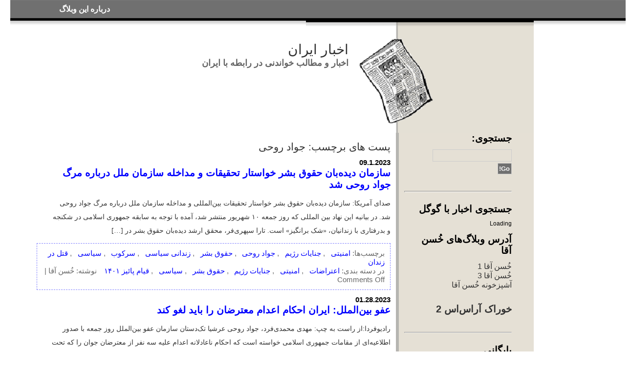

--- FILE ---
content_type: text/html; charset=UTF-8
request_url: http://news.hasanagha.org/?tag=%D8%AC%D9%88%D8%A7%D8%AF-%D8%B1%D9%88%D8%AD%DB%8C
body_size: 10518
content:
<!DOCTYPE html PUBLIC "-//W3C//DTD XHTML 1.0 Transitional//EN" "http://www.w3.org/TR/xhtml1/DTD/xhtml1-transitional.dtd">
<html xmlns="http://www.w3.org/1999/xhtml" lang="en-US">
<head profile="http://gmpg.org/xfn/11">
<meta http-equiv="Content-Type" content="text/html; charset=UTF-8" />
<title>اخبار ایران   &raquo; جواد روحی</title>
<link rel="stylesheet" href="http://news.hasanagha.org/wp-content/themes/conversation-blog-theme/style.css" type="text/css" media="screen" />
<link rel="alternate" type="application/rss+xml" title="اخبار ایران RSS Feed" href="http://news.hasanagha.org/?feed=rss2" />
<link rel="pingback" href="http://news.hasanagha.org/xmlrpc.php" />
<meta name='robots' content='max-image-preview:large' />
<link rel="alternate" type="application/rss+xml" title="اخبار ایران &raquo; جواد روحی Tag Feed" href="http://news.hasanagha.org/?feed=rss2&#038;tag=%d8%ac%d9%88%d8%a7%d8%af-%d8%b1%d9%88%d8%ad%db%8c" />
<script type="text/javascript">
window._wpemojiSettings = {"baseUrl":"https:\/\/s.w.org\/images\/core\/emoji\/14.0.0\/72x72\/","ext":".png","svgUrl":"https:\/\/s.w.org\/images\/core\/emoji\/14.0.0\/svg\/","svgExt":".svg","source":{"concatemoji":"http:\/\/news.hasanagha.org\/wp-includes\/js\/wp-emoji-release.min.js?ver=6.2"}};
/*! This file is auto-generated */
!function(e,a,t){var n,r,o,i=a.createElement("canvas"),p=i.getContext&&i.getContext("2d");function s(e,t){p.clearRect(0,0,i.width,i.height),p.fillText(e,0,0);e=i.toDataURL();return p.clearRect(0,0,i.width,i.height),p.fillText(t,0,0),e===i.toDataURL()}function c(e){var t=a.createElement("script");t.src=e,t.defer=t.type="text/javascript",a.getElementsByTagName("head")[0].appendChild(t)}for(o=Array("flag","emoji"),t.supports={everything:!0,everythingExceptFlag:!0},r=0;r<o.length;r++)t.supports[o[r]]=function(e){if(p&&p.fillText)switch(p.textBaseline="top",p.font="600 32px Arial",e){case"flag":return s("\ud83c\udff3\ufe0f\u200d\u26a7\ufe0f","\ud83c\udff3\ufe0f\u200b\u26a7\ufe0f")?!1:!s("\ud83c\uddfa\ud83c\uddf3","\ud83c\uddfa\u200b\ud83c\uddf3")&&!s("\ud83c\udff4\udb40\udc67\udb40\udc62\udb40\udc65\udb40\udc6e\udb40\udc67\udb40\udc7f","\ud83c\udff4\u200b\udb40\udc67\u200b\udb40\udc62\u200b\udb40\udc65\u200b\udb40\udc6e\u200b\udb40\udc67\u200b\udb40\udc7f");case"emoji":return!s("\ud83e\udef1\ud83c\udffb\u200d\ud83e\udef2\ud83c\udfff","\ud83e\udef1\ud83c\udffb\u200b\ud83e\udef2\ud83c\udfff")}return!1}(o[r]),t.supports.everything=t.supports.everything&&t.supports[o[r]],"flag"!==o[r]&&(t.supports.everythingExceptFlag=t.supports.everythingExceptFlag&&t.supports[o[r]]);t.supports.everythingExceptFlag=t.supports.everythingExceptFlag&&!t.supports.flag,t.DOMReady=!1,t.readyCallback=function(){t.DOMReady=!0},t.supports.everything||(n=function(){t.readyCallback()},a.addEventListener?(a.addEventListener("DOMContentLoaded",n,!1),e.addEventListener("load",n,!1)):(e.attachEvent("onload",n),a.attachEvent("onreadystatechange",function(){"complete"===a.readyState&&t.readyCallback()})),(e=t.source||{}).concatemoji?c(e.concatemoji):e.wpemoji&&e.twemoji&&(c(e.twemoji),c(e.wpemoji)))}(window,document,window._wpemojiSettings);
</script>
<style type="text/css">
img.wp-smiley,
img.emoji {
	display: inline !important;
	border: none !important;
	box-shadow: none !important;
	height: 1em !important;
	width: 1em !important;
	margin: 0 0.07em !important;
	vertical-align: -0.1em !important;
	background: none !important;
	padding: 0 !important;
}
</style>
	<link rel='stylesheet' id='wp-block-library-css' href='http://news.hasanagha.org/wp-includes/css/dist/block-library/style.min.css?ver=6.2' type='text/css' media='all' />
<link rel='stylesheet' id='classic-theme-styles-css' href='http://news.hasanagha.org/wp-includes/css/classic-themes.min.css?ver=6.2' type='text/css' media='all' />
<style id='global-styles-inline-css' type='text/css'>
body{--wp--preset--color--black: #000000;--wp--preset--color--cyan-bluish-gray: #abb8c3;--wp--preset--color--white: #ffffff;--wp--preset--color--pale-pink: #f78da7;--wp--preset--color--vivid-red: #cf2e2e;--wp--preset--color--luminous-vivid-orange: #ff6900;--wp--preset--color--luminous-vivid-amber: #fcb900;--wp--preset--color--light-green-cyan: #7bdcb5;--wp--preset--color--vivid-green-cyan: #00d084;--wp--preset--color--pale-cyan-blue: #8ed1fc;--wp--preset--color--vivid-cyan-blue: #0693e3;--wp--preset--color--vivid-purple: #9b51e0;--wp--preset--gradient--vivid-cyan-blue-to-vivid-purple: linear-gradient(135deg,rgba(6,147,227,1) 0%,rgb(155,81,224) 100%);--wp--preset--gradient--light-green-cyan-to-vivid-green-cyan: linear-gradient(135deg,rgb(122,220,180) 0%,rgb(0,208,130) 100%);--wp--preset--gradient--luminous-vivid-amber-to-luminous-vivid-orange: linear-gradient(135deg,rgba(252,185,0,1) 0%,rgba(255,105,0,1) 100%);--wp--preset--gradient--luminous-vivid-orange-to-vivid-red: linear-gradient(135deg,rgba(255,105,0,1) 0%,rgb(207,46,46) 100%);--wp--preset--gradient--very-light-gray-to-cyan-bluish-gray: linear-gradient(135deg,rgb(238,238,238) 0%,rgb(169,184,195) 100%);--wp--preset--gradient--cool-to-warm-spectrum: linear-gradient(135deg,rgb(74,234,220) 0%,rgb(151,120,209) 20%,rgb(207,42,186) 40%,rgb(238,44,130) 60%,rgb(251,105,98) 80%,rgb(254,248,76) 100%);--wp--preset--gradient--blush-light-purple: linear-gradient(135deg,rgb(255,206,236) 0%,rgb(152,150,240) 100%);--wp--preset--gradient--blush-bordeaux: linear-gradient(135deg,rgb(254,205,165) 0%,rgb(254,45,45) 50%,rgb(107,0,62) 100%);--wp--preset--gradient--luminous-dusk: linear-gradient(135deg,rgb(255,203,112) 0%,rgb(199,81,192) 50%,rgb(65,88,208) 100%);--wp--preset--gradient--pale-ocean: linear-gradient(135deg,rgb(255,245,203) 0%,rgb(182,227,212) 50%,rgb(51,167,181) 100%);--wp--preset--gradient--electric-grass: linear-gradient(135deg,rgb(202,248,128) 0%,rgb(113,206,126) 100%);--wp--preset--gradient--midnight: linear-gradient(135deg,rgb(2,3,129) 0%,rgb(40,116,252) 100%);--wp--preset--duotone--dark-grayscale: url('#wp-duotone-dark-grayscale');--wp--preset--duotone--grayscale: url('#wp-duotone-grayscale');--wp--preset--duotone--purple-yellow: url('#wp-duotone-purple-yellow');--wp--preset--duotone--blue-red: url('#wp-duotone-blue-red');--wp--preset--duotone--midnight: url('#wp-duotone-midnight');--wp--preset--duotone--magenta-yellow: url('#wp-duotone-magenta-yellow');--wp--preset--duotone--purple-green: url('#wp-duotone-purple-green');--wp--preset--duotone--blue-orange: url('#wp-duotone-blue-orange');--wp--preset--font-size--small: 13px;--wp--preset--font-size--medium: 20px;--wp--preset--font-size--large: 36px;--wp--preset--font-size--x-large: 42px;--wp--preset--spacing--20: 0.44rem;--wp--preset--spacing--30: 0.67rem;--wp--preset--spacing--40: 1rem;--wp--preset--spacing--50: 1.5rem;--wp--preset--spacing--60: 2.25rem;--wp--preset--spacing--70: 3.38rem;--wp--preset--spacing--80: 5.06rem;--wp--preset--shadow--natural: 6px 6px 9px rgba(0, 0, 0, 0.2);--wp--preset--shadow--deep: 12px 12px 50px rgba(0, 0, 0, 0.4);--wp--preset--shadow--sharp: 6px 6px 0px rgba(0, 0, 0, 0.2);--wp--preset--shadow--outlined: 6px 6px 0px -3px rgba(255, 255, 255, 1), 6px 6px rgba(0, 0, 0, 1);--wp--preset--shadow--crisp: 6px 6px 0px rgba(0, 0, 0, 1);}:where(.is-layout-flex){gap: 0.5em;}body .is-layout-flow > .alignleft{float: left;margin-inline-start: 0;margin-inline-end: 2em;}body .is-layout-flow > .alignright{float: right;margin-inline-start: 2em;margin-inline-end: 0;}body .is-layout-flow > .aligncenter{margin-left: auto !important;margin-right: auto !important;}body .is-layout-constrained > .alignleft{float: left;margin-inline-start: 0;margin-inline-end: 2em;}body .is-layout-constrained > .alignright{float: right;margin-inline-start: 2em;margin-inline-end: 0;}body .is-layout-constrained > .aligncenter{margin-left: auto !important;margin-right: auto !important;}body .is-layout-constrained > :where(:not(.alignleft):not(.alignright):not(.alignfull)){max-width: var(--wp--style--global--content-size);margin-left: auto !important;margin-right: auto !important;}body .is-layout-constrained > .alignwide{max-width: var(--wp--style--global--wide-size);}body .is-layout-flex{display: flex;}body .is-layout-flex{flex-wrap: wrap;align-items: center;}body .is-layout-flex > *{margin: 0;}:where(.wp-block-columns.is-layout-flex){gap: 2em;}.has-black-color{color: var(--wp--preset--color--black) !important;}.has-cyan-bluish-gray-color{color: var(--wp--preset--color--cyan-bluish-gray) !important;}.has-white-color{color: var(--wp--preset--color--white) !important;}.has-pale-pink-color{color: var(--wp--preset--color--pale-pink) !important;}.has-vivid-red-color{color: var(--wp--preset--color--vivid-red) !important;}.has-luminous-vivid-orange-color{color: var(--wp--preset--color--luminous-vivid-orange) !important;}.has-luminous-vivid-amber-color{color: var(--wp--preset--color--luminous-vivid-amber) !important;}.has-light-green-cyan-color{color: var(--wp--preset--color--light-green-cyan) !important;}.has-vivid-green-cyan-color{color: var(--wp--preset--color--vivid-green-cyan) !important;}.has-pale-cyan-blue-color{color: var(--wp--preset--color--pale-cyan-blue) !important;}.has-vivid-cyan-blue-color{color: var(--wp--preset--color--vivid-cyan-blue) !important;}.has-vivid-purple-color{color: var(--wp--preset--color--vivid-purple) !important;}.has-black-background-color{background-color: var(--wp--preset--color--black) !important;}.has-cyan-bluish-gray-background-color{background-color: var(--wp--preset--color--cyan-bluish-gray) !important;}.has-white-background-color{background-color: var(--wp--preset--color--white) !important;}.has-pale-pink-background-color{background-color: var(--wp--preset--color--pale-pink) !important;}.has-vivid-red-background-color{background-color: var(--wp--preset--color--vivid-red) !important;}.has-luminous-vivid-orange-background-color{background-color: var(--wp--preset--color--luminous-vivid-orange) !important;}.has-luminous-vivid-amber-background-color{background-color: var(--wp--preset--color--luminous-vivid-amber) !important;}.has-light-green-cyan-background-color{background-color: var(--wp--preset--color--light-green-cyan) !important;}.has-vivid-green-cyan-background-color{background-color: var(--wp--preset--color--vivid-green-cyan) !important;}.has-pale-cyan-blue-background-color{background-color: var(--wp--preset--color--pale-cyan-blue) !important;}.has-vivid-cyan-blue-background-color{background-color: var(--wp--preset--color--vivid-cyan-blue) !important;}.has-vivid-purple-background-color{background-color: var(--wp--preset--color--vivid-purple) !important;}.has-black-border-color{border-color: var(--wp--preset--color--black) !important;}.has-cyan-bluish-gray-border-color{border-color: var(--wp--preset--color--cyan-bluish-gray) !important;}.has-white-border-color{border-color: var(--wp--preset--color--white) !important;}.has-pale-pink-border-color{border-color: var(--wp--preset--color--pale-pink) !important;}.has-vivid-red-border-color{border-color: var(--wp--preset--color--vivid-red) !important;}.has-luminous-vivid-orange-border-color{border-color: var(--wp--preset--color--luminous-vivid-orange) !important;}.has-luminous-vivid-amber-border-color{border-color: var(--wp--preset--color--luminous-vivid-amber) !important;}.has-light-green-cyan-border-color{border-color: var(--wp--preset--color--light-green-cyan) !important;}.has-vivid-green-cyan-border-color{border-color: var(--wp--preset--color--vivid-green-cyan) !important;}.has-pale-cyan-blue-border-color{border-color: var(--wp--preset--color--pale-cyan-blue) !important;}.has-vivid-cyan-blue-border-color{border-color: var(--wp--preset--color--vivid-cyan-blue) !important;}.has-vivid-purple-border-color{border-color: var(--wp--preset--color--vivid-purple) !important;}.has-vivid-cyan-blue-to-vivid-purple-gradient-background{background: var(--wp--preset--gradient--vivid-cyan-blue-to-vivid-purple) !important;}.has-light-green-cyan-to-vivid-green-cyan-gradient-background{background: var(--wp--preset--gradient--light-green-cyan-to-vivid-green-cyan) !important;}.has-luminous-vivid-amber-to-luminous-vivid-orange-gradient-background{background: var(--wp--preset--gradient--luminous-vivid-amber-to-luminous-vivid-orange) !important;}.has-luminous-vivid-orange-to-vivid-red-gradient-background{background: var(--wp--preset--gradient--luminous-vivid-orange-to-vivid-red) !important;}.has-very-light-gray-to-cyan-bluish-gray-gradient-background{background: var(--wp--preset--gradient--very-light-gray-to-cyan-bluish-gray) !important;}.has-cool-to-warm-spectrum-gradient-background{background: var(--wp--preset--gradient--cool-to-warm-spectrum) !important;}.has-blush-light-purple-gradient-background{background: var(--wp--preset--gradient--blush-light-purple) !important;}.has-blush-bordeaux-gradient-background{background: var(--wp--preset--gradient--blush-bordeaux) !important;}.has-luminous-dusk-gradient-background{background: var(--wp--preset--gradient--luminous-dusk) !important;}.has-pale-ocean-gradient-background{background: var(--wp--preset--gradient--pale-ocean) !important;}.has-electric-grass-gradient-background{background: var(--wp--preset--gradient--electric-grass) !important;}.has-midnight-gradient-background{background: var(--wp--preset--gradient--midnight) !important;}.has-small-font-size{font-size: var(--wp--preset--font-size--small) !important;}.has-medium-font-size{font-size: var(--wp--preset--font-size--medium) !important;}.has-large-font-size{font-size: var(--wp--preset--font-size--large) !important;}.has-x-large-font-size{font-size: var(--wp--preset--font-size--x-large) !important;}
.wp-block-navigation a:where(:not(.wp-element-button)){color: inherit;}
:where(.wp-block-columns.is-layout-flex){gap: 2em;}
.wp-block-pullquote{font-size: 1.5em;line-height: 1.6;}
</style>
<link rel="https://api.w.org/" href="http://news.hasanagha.org/index.php?rest_route=/" /><link rel="alternate" type="application/json" href="http://news.hasanagha.org/index.php?rest_route=/wp/v2/tags/4781" /><link rel="EditURI" type="application/rsd+xml" title="RSD" href="http://news.hasanagha.org/xmlrpc.php?rsd" />
<link rel="wlwmanifest" type="application/wlwmanifest+xml" href="http://news.hasanagha.org/wp-includes/wlwmanifest.xml" />
<meta name="generator" content="WordPress 6.2" />
</head>
<body>
<!-- Blog Templates, SEO Services, SEO Company, Free Blog Site -->
<div id="container">
<div id="wrap">
<div id="header">
<div id="pagenav">
  <ul>
    <li class="page_item page-item-3"><a href="http://news.hasanagha.org/?page_id=3">درباره این وبلاگ</a></li>
  </ul>
  </div>
<div id="title">
<h1><a href="http://news.hasanagha.org/">اخبار ایران</a></h1>
		<div class="description">اخبار و مطالب خواندنی در رابطه با ایران</div>
</div>
</div><!-- end of header --><div id="sidebar">
<ul>
<!--  this is commented out 
			 Author information is disabled per default. Uncomment and fill in your details if you want to use it.
			<li><h2>Author</h2>
			<p>A little something about you, the author. Nothing lengthy, just an overview.</p>
			</li>

   this is commented out  -->
<h2>جستجوی:</h2>
	<div id="topright">
    <form method="get" class="searchform" action="http://news.hasanagha.org/">
<div><input name="s" type="text" class="s" value="" size="18" />
<input type="submit" class="searchsubmit" value="Go!" />
</div>
</form>    </div>

<hr>
<h2>جستجوی اخبار با گوگل</h2>
<div id="cse" style="width: 100%;">Loading</div>
<script src="http://www.google.com/jsapi" type="text/javascript"></script>
<script type="text/javascript">
  google.load('search', '1');
  google.setOnLoadCallback(function() {
    var customSearchControl = new google.search.CustomSearchControl('015272503375177057272:4iywh4kwu5q');
    customSearchControl.setResultSetSize(google.search.Search.FILTERED_CSE_RESULTSET);
    var options = new google.search.DrawOptions();
    options.setAutoComplete(true);
    customSearchControl.draw('cse', options);
  }, true);
</script>
<link rel="stylesheet" href="http://www.google.com/cse/style/look/espresso.css" type="text/css" />
<style type="text/css">
  .gsc-control-cse {
    font-family: Georgia, serif;
    border-color: #FFFFFF;
    background-color: #FFFFFF;
  }
  input.gsc-input {
    border-color: #A25B08;
  }
  input.gsc-search-button {
    border-color: #461200;
    background-color: #461200;
  }
  .gsc-tabHeader.gsc-tabhInactive {
    border-color: #A25B08;
    background-color: #A25B08;
  }
  .gsc-tabHeader.gsc-tabhActive {
    border-color: #461200;
    background-color: #461200;
  }
  .gsc-tabsArea {
    border-color: #461200;
  }
  .gsc-webResult.gsc-result {
    border-color: #FFFFFF;
    background-color: #FFFFFF;
  }
  .gsc-webResult.gsc-result:hover {
    border-color: #FFFFFF;
    background-color: #FFFFFF;
  }
  .gs-webResult.gs-result a.gs-title:link,
  .gs-webResult.gs-result a.gs-title:link b {
    color: #950000;
  }
  .gs-webResult.gs-result a.gs-title:visited,
  .gs-webResult.gs-result a.gs-title:visited b {
    color: #950000;
  }
  .gs-webResult.gs-result a.gs-title:hover,
  .gs-webResult.gs-result a.gs-title:hover b {
    color: #950000;
  }
  .gs-webResult.gs-result a.gs-title:active,
  .gs-webResult.gs-result a.gs-title:active b {
    color: #950000;
  }
  .gsc-cursor-page {
    color: #950000;
  }
  a.gsc-trailing-more-results:link {
    color: #950000;
  }
  .gs-webResult.gs-result .gs-snippet {
    color: #333333;
  }
  .gs-webResult.gs-result .gs-visibleUrl {
    color: #A25B08;
  }
  .gs-webResult.gs-result .gs-visibleUrl-short {
    color: #A25B08;
  }
  .gsc-cursor-box {
    border-color: #FFFFFF;
  }
  .gsc-results .gsc-cursor-page {
    border-color: #A25B08;
    background-color: #FFFFFF;
  }
  .gsc-results .gsc-cursor-page.gsc-cursor-current-page {
    border-color: #461200;
    background-color: #461200;
  }
  .gs-promotion.gs-result {
    border-color: #FEFEDC;
    background-color: #FFFFCC;
  }
  .gs-promotion.gs-result a.gs-title:link {
    color: #0000CC;
  }
  .gs-promotion.gs-result a.gs-title:visited {
    color: #0000CC;
  }
  .gs-promotion.gs-result a.gs-title:hover {
    color: #0000CC;
  }
  .gs-promotion.gs-result a.gs-title:active {
    color: #0000CC;
  }
  .gs-promotion.gs-result .gs-snippet {
    color: #333333;
  }
  .gs-promotion.gs-result .gs-visibleUrl,
  .gs-promotion.gs-result .gs-visibleUrl-short {
    color: #A25B08;
  }
</style>

<br />
<h2>آدرس وبلاگ‌های خُسن آقا</h2>
<li><a href="http://blog.hasanagha.org/">خُسن آقا 1</a></li>
<li><a href="http://blog.hasanagha.com/">خُسن آقا 3</a></li>
<li><a href="http://chenchene.com/">آشپزخونه خُسن آقا</a></li>
<br /><br />

<h2><a href="http://news.hasanagha.org/?feed=rss2">خوراک آراس‌اس 2</a> </h2>
<hr>

<li><h2>بایگانی</h2>
	<ul>
		<li><a href='http://news.hasanagha.org/?m=202601'>January 2026</a></li>
	<li><a href='http://news.hasanagha.org/?m=202512'>December 2025</a></li>
	<li><a href='http://news.hasanagha.org/?m=202511'>November 2025</a></li>
	<li><a href='http://news.hasanagha.org/?m=202510'>October 2025</a></li>
	<li><a href='http://news.hasanagha.org/?m=202509'>September 2025</a></li>
	<li><a href='http://news.hasanagha.org/?m=202508'>August 2025</a></li>
	<li><a href='http://news.hasanagha.org/?m=202507'>July 2025</a></li>
	<li><a href='http://news.hasanagha.org/?m=202506'>June 2025</a></li>
	<li><a href='http://news.hasanagha.org/?m=202505'>May 2025</a></li>
	<li><a href='http://news.hasanagha.org/?m=202504'>April 2025</a></li>
	<li><a href='http://news.hasanagha.org/?m=202503'>March 2025</a></li>
	<li><a href='http://news.hasanagha.org/?m=202502'>February 2025</a></li>
	<li><a href='http://news.hasanagha.org/?m=202501'>January 2025</a></li>
	<li><a href='http://news.hasanagha.org/?m=202412'>December 2024</a></li>
	<li><a href='http://news.hasanagha.org/?m=202411'>November 2024</a></li>
	<li><a href='http://news.hasanagha.org/?m=202410'>October 2024</a></li>
	<li><a href='http://news.hasanagha.org/?m=202409'>September 2024</a></li>
	<li><a href='http://news.hasanagha.org/?m=202408'>August 2024</a></li>
	<li><a href='http://news.hasanagha.org/?m=202407'>July 2024</a></li>
	<li><a href='http://news.hasanagha.org/?m=202406'>June 2024</a></li>
	<li><a href='http://news.hasanagha.org/?m=202405'>May 2024</a></li>
	<li><a href='http://news.hasanagha.org/?m=202404'>April 2024</a></li>
	<li><a href='http://news.hasanagha.org/?m=202403'>March 2024</a></li>
	<li><a href='http://news.hasanagha.org/?m=202402'>February 2024</a></li>
	<li><a href='http://news.hasanagha.org/?m=202401'>January 2024</a></li>
	<li><a href='http://news.hasanagha.org/?m=202312'>December 2023</a></li>
	<li><a href='http://news.hasanagha.org/?m=202311'>November 2023</a></li>
	<li><a href='http://news.hasanagha.org/?m=202310'>October 2023</a></li>
	<li><a href='http://news.hasanagha.org/?m=202309'>September 2023</a></li>
	<li><a href='http://news.hasanagha.org/?m=202308'>August 2023</a></li>
	<li><a href='http://news.hasanagha.org/?m=202307'>July 2023</a></li>
	<li><a href='http://news.hasanagha.org/?m=202306'>June 2023</a></li>
	<li><a href='http://news.hasanagha.org/?m=202305'>May 2023</a></li>
	<li><a href='http://news.hasanagha.org/?m=202304'>April 2023</a></li>
	<li><a href='http://news.hasanagha.org/?m=202303'>March 2023</a></li>
	<li><a href='http://news.hasanagha.org/?m=202302'>February 2023</a></li>
	<li><a href='http://news.hasanagha.org/?m=202301'>January 2023</a></li>
	<li><a href='http://news.hasanagha.org/?m=202212'>December 2022</a></li>
	<li><a href='http://news.hasanagha.org/?m=202211'>November 2022</a></li>
	<li><a href='http://news.hasanagha.org/?m=202210'>October 2022</a></li>
	<li><a href='http://news.hasanagha.org/?m=202209'>September 2022</a></li>
	<li><a href='http://news.hasanagha.org/?m=202208'>August 2022</a></li>
	<li><a href='http://news.hasanagha.org/?m=202207'>July 2022</a></li>
	<li><a href='http://news.hasanagha.org/?m=202206'>June 2022</a></li>
	<li><a href='http://news.hasanagha.org/?m=202205'>May 2022</a></li>
	<li><a href='http://news.hasanagha.org/?m=202204'>April 2022</a></li>
	<li><a href='http://news.hasanagha.org/?m=202203'>March 2022</a></li>
	<li><a href='http://news.hasanagha.org/?m=202202'>February 2022</a></li>
	<li><a href='http://news.hasanagha.org/?m=202201'>January 2022</a></li>
	<li><a href='http://news.hasanagha.org/?m=202112'>December 2021</a></li>
	<li><a href='http://news.hasanagha.org/?m=202111'>November 2021</a></li>
	<li><a href='http://news.hasanagha.org/?m=202110'>October 2021</a></li>
	<li><a href='http://news.hasanagha.org/?m=202109'>September 2021</a></li>
	<li><a href='http://news.hasanagha.org/?m=202108'>August 2021</a></li>
	<li><a href='http://news.hasanagha.org/?m=202107'>July 2021</a></li>
	<li><a href='http://news.hasanagha.org/?m=202106'>June 2021</a></li>
	<li><a href='http://news.hasanagha.org/?m=202105'>May 2021</a></li>
	<li><a href='http://news.hasanagha.org/?m=202104'>April 2021</a></li>
	<li><a href='http://news.hasanagha.org/?m=202103'>March 2021</a></li>
	<li><a href='http://news.hasanagha.org/?m=202102'>February 2021</a></li>
	<li><a href='http://news.hasanagha.org/?m=202101'>January 2021</a></li>
	<li><a href='http://news.hasanagha.org/?m=202012'>December 2020</a></li>
	<li><a href='http://news.hasanagha.org/?m=202011'>November 2020</a></li>
	<li><a href='http://news.hasanagha.org/?m=202010'>October 2020</a></li>
	<li><a href='http://news.hasanagha.org/?m=202009'>September 2020</a></li>
	<li><a href='http://news.hasanagha.org/?m=202008'>August 2020</a></li>
	<li><a href='http://news.hasanagha.org/?m=202007'>July 2020</a></li>
	<li><a href='http://news.hasanagha.org/?m=202006'>June 2020</a></li>
	<li><a href='http://news.hasanagha.org/?m=202005'>May 2020</a></li>
	<li><a href='http://news.hasanagha.org/?m=202004'>April 2020</a></li>
	<li><a href='http://news.hasanagha.org/?m=202003'>March 2020</a></li>
	<li><a href='http://news.hasanagha.org/?m=202002'>February 2020</a></li>
	<li><a href='http://news.hasanagha.org/?m=202001'>January 2020</a></li>
	<li><a href='http://news.hasanagha.org/?m=201912'>December 2019</a></li>
	<li><a href='http://news.hasanagha.org/?m=201911'>November 2019</a></li>
	<li><a href='http://news.hasanagha.org/?m=201910'>October 2019</a></li>
	<li><a href='http://news.hasanagha.org/?m=201909'>September 2019</a></li>
	<li><a href='http://news.hasanagha.org/?m=201908'>August 2019</a></li>
	<li><a href='http://news.hasanagha.org/?m=201907'>July 2019</a></li>
	<li><a href='http://news.hasanagha.org/?m=201906'>June 2019</a></li>
	<li><a href='http://news.hasanagha.org/?m=201905'>May 2019</a></li>
	<li><a href='http://news.hasanagha.org/?m=201904'>April 2019</a></li>
	<li><a href='http://news.hasanagha.org/?m=201903'>March 2019</a></li>
	<li><a href='http://news.hasanagha.org/?m=201902'>February 2019</a></li>
	<li><a href='http://news.hasanagha.org/?m=201901'>January 2019</a></li>
	<li><a href='http://news.hasanagha.org/?m=201812'>December 2018</a></li>
	<li><a href='http://news.hasanagha.org/?m=201811'>November 2018</a></li>
	<li><a href='http://news.hasanagha.org/?m=201810'>October 2018</a></li>
	<li><a href='http://news.hasanagha.org/?m=201809'>September 2018</a></li>
	<li><a href='http://news.hasanagha.org/?m=201808'>August 2018</a></li>
	<li><a href='http://news.hasanagha.org/?m=201807'>July 2018</a></li>
	<li><a href='http://news.hasanagha.org/?m=201806'>June 2018</a></li>
	<li><a href='http://news.hasanagha.org/?m=201805'>May 2018</a></li>
	<li><a href='http://news.hasanagha.org/?m=201804'>April 2018</a></li>
	<li><a href='http://news.hasanagha.org/?m=201803'>March 2018</a></li>
	<li><a href='http://news.hasanagha.org/?m=201802'>February 2018</a></li>
	<li><a href='http://news.hasanagha.org/?m=201801'>January 2018</a></li>
	<li><a href='http://news.hasanagha.org/?m=201712'>December 2017</a></li>
	<li><a href='http://news.hasanagha.org/?m=201711'>November 2017</a></li>
	<li><a href='http://news.hasanagha.org/?m=201710'>October 2017</a></li>
	<li><a href='http://news.hasanagha.org/?m=201709'>September 2017</a></li>
	<li><a href='http://news.hasanagha.org/?m=201708'>August 2017</a></li>
	<li><a href='http://news.hasanagha.org/?m=201707'>July 2017</a></li>
	<li><a href='http://news.hasanagha.org/?m=201706'>June 2017</a></li>
	<li><a href='http://news.hasanagha.org/?m=201705'>May 2017</a></li>
	<li><a href='http://news.hasanagha.org/?m=201704'>April 2017</a></li>
	<li><a href='http://news.hasanagha.org/?m=201703'>March 2017</a></li>
	<li><a href='http://news.hasanagha.org/?m=201702'>February 2017</a></li>
	<li><a href='http://news.hasanagha.org/?m=201701'>January 2017</a></li>
	<li><a href='http://news.hasanagha.org/?m=201612'>December 2016</a></li>
	<li><a href='http://news.hasanagha.org/?m=201611'>November 2016</a></li>
	<li><a href='http://news.hasanagha.org/?m=201610'>October 2016</a></li>
	<li><a href='http://news.hasanagha.org/?m=201609'>September 2016</a></li>
	<li><a href='http://news.hasanagha.org/?m=201608'>August 2016</a></li>
	<li><a href='http://news.hasanagha.org/?m=201607'>July 2016</a></li>
	<li><a href='http://news.hasanagha.org/?m=201606'>June 2016</a></li>
	<li><a href='http://news.hasanagha.org/?m=201605'>May 2016</a></li>
	<li><a href='http://news.hasanagha.org/?m=201604'>April 2016</a></li>
	<li><a href='http://news.hasanagha.org/?m=201603'>March 2016</a></li>
	<li><a href='http://news.hasanagha.org/?m=201602'>February 2016</a></li>
	<li><a href='http://news.hasanagha.org/?m=201601'>January 2016</a></li>
	<li><a href='http://news.hasanagha.org/?m=201512'>December 2015</a></li>
	<li><a href='http://news.hasanagha.org/?m=201511'>November 2015</a></li>
	<li><a href='http://news.hasanagha.org/?m=201510'>October 2015</a></li>
	<li><a href='http://news.hasanagha.org/?m=201509'>September 2015</a></li>
	<li><a href='http://news.hasanagha.org/?m=201508'>August 2015</a></li>
	<li><a href='http://news.hasanagha.org/?m=201507'>July 2015</a></li>
	<li><a href='http://news.hasanagha.org/?m=201506'>June 2015</a></li>
	<li><a href='http://news.hasanagha.org/?m=201505'>May 2015</a></li>
	<li><a href='http://news.hasanagha.org/?m=201504'>April 2015</a></li>
	<li><a href='http://news.hasanagha.org/?m=201503'>March 2015</a></li>
	<li><a href='http://news.hasanagha.org/?m=201502'>February 2015</a></li>
	<li><a href='http://news.hasanagha.org/?m=201501'>January 2015</a></li>
	<li><a href='http://news.hasanagha.org/?m=201412'>December 2014</a></li>
	<li><a href='http://news.hasanagha.org/?m=201411'>November 2014</a></li>
	<li><a href='http://news.hasanagha.org/?m=201410'>October 2014</a></li>
	<li><a href='http://news.hasanagha.org/?m=201409'>September 2014</a></li>
	<li><a href='http://news.hasanagha.org/?m=201408'>August 2014</a></li>
	<li><a href='http://news.hasanagha.org/?m=201407'>July 2014</a></li>
	<li><a href='http://news.hasanagha.org/?m=201406'>June 2014</a></li>
	<li><a href='http://news.hasanagha.org/?m=201405'>May 2014</a></li>
	<li><a href='http://news.hasanagha.org/?m=201404'>April 2014</a></li>
	<li><a href='http://news.hasanagha.org/?m=201403'>March 2014</a></li>
	<li><a href='http://news.hasanagha.org/?m=201402'>February 2014</a></li>
	<li><a href='http://news.hasanagha.org/?m=201401'>January 2014</a></li>
	<li><a href='http://news.hasanagha.org/?m=201312'>December 2013</a></li>
	<li><a href='http://news.hasanagha.org/?m=201311'>November 2013</a></li>
	<li><a href='http://news.hasanagha.org/?m=201310'>October 2013</a></li>
	<li><a href='http://news.hasanagha.org/?m=201309'>September 2013</a></li>
	<li><a href='http://news.hasanagha.org/?m=201308'>August 2013</a></li>
	<li><a href='http://news.hasanagha.org/?m=201307'>July 2013</a></li>
	<li><a href='http://news.hasanagha.org/?m=201306'>June 2013</a></li>
	<li><a href='http://news.hasanagha.org/?m=201305'>May 2013</a></li>
	<li><a href='http://news.hasanagha.org/?m=201304'>April 2013</a></li>
	<li><a href='http://news.hasanagha.org/?m=201303'>March 2013</a></li>
	<li><a href='http://news.hasanagha.org/?m=201302'>February 2013</a></li>
	<li><a href='http://news.hasanagha.org/?m=201301'>January 2013</a></li>
	<li><a href='http://news.hasanagha.org/?m=201211'>November 2012</a></li>
	<li><a href='http://news.hasanagha.org/?m=200912'>December 2009</a></li>

<h2>اخبار سال‌های:</h2>

<li><a title="شامل 18142 خبر" href="http://news08.hasanagha.org/">اخبار 2007 تا 2012</a> (18142 خبر)</li>
<li><a title="شامل 4565 خبر" href="http://news06.hasanagha.org/">اخبار 2002 تا 2006</a> (4565 خبر)</li>

	</ul>
</li>

<hr>


<li class="categories"><h2>دسته بندی اخبار 2010</h2><ul>	<li class="cat-item cat-item-4299"><a href="http://news.hasanagha.org/?cat=4299">#آبان_٩٨</a> (10)
</li>
	<li class="cat-item cat-item-17"><a href="http://news.hasanagha.org/?cat=17">آزادی بیان</a> (870)
</li>
	<li class="cat-item cat-item-18"><a href="http://news.hasanagha.org/?cat=18">آمریکا</a> (1,218)
</li>
	<li class="cat-item cat-item-19"><a href="http://news.hasanagha.org/?cat=19">اجتماعی</a> (1,523)
</li>
	<li class="cat-item cat-item-110"><a href="http://news.hasanagha.org/?cat=110">ادبیات</a> (15)
</li>
	<li class="cat-item cat-item-5209"><a href="http://news.hasanagha.org/?cat=5209">اسرائیل</a> (166)
</li>
	<li class="cat-item cat-item-20"><a href="http://news.hasanagha.org/?cat=20">اسلام و مسلمین</a> (687)
</li>
	<li class="cat-item cat-item-21"><a href="http://news.hasanagha.org/?cat=21">اعتراضات</a> (764)
</li>
	<li class="cat-item cat-item-1265"><a href="http://news.hasanagha.org/?cat=1265">اعتصاب</a> (156)
</li>
	<li class="cat-item cat-item-22"><a href="http://news.hasanagha.org/?cat=22">اقتصادی</a> (1,449)
</li>
	<li class="cat-item cat-item-10"><a href="http://news.hasanagha.org/?cat=10">امنیتی</a> (2,433)
</li>
	<li class="cat-item cat-item-23"><a href="http://news.hasanagha.org/?cat=23">انتخاباتی</a> (677)
</li>
	<li class="cat-item cat-item-24"><a href="http://news.hasanagha.org/?cat=24">بحران هسته‌ای</a> (671)
</li>
	<li class="cat-item cat-item-1"><a href="http://news.hasanagha.org/?cat=1">بدون دسته بندی</a> (62)
</li>
	<li class="cat-item cat-item-1766"><a href="http://news.hasanagha.org/?cat=1766">برجام</a> (246)
</li>
	<li class="cat-item cat-item-4699"><a href="http://news.hasanagha.org/?cat=4699">بسیج</a> (8)
</li>
	<li class="cat-item cat-item-25"><a href="http://news.hasanagha.org/?cat=25">تاریخی</a> (191)
</li>
	<li class="cat-item cat-item-16"><a href="http://news.hasanagha.org/?cat=16">تحریم</a> (417)
</li>
	<li class="cat-item cat-item-26"><a href="http://news.hasanagha.org/?cat=26">تروریزم</a> (862)
</li>
	<li class="cat-item cat-item-108"><a href="http://news.hasanagha.org/?cat=108">تقلب</a> (24)
</li>
	<li class="cat-item cat-item-27"><a href="http://news.hasanagha.org/?cat=27">جنایات رژیم</a> (1,571)
</li>
	<li class="cat-item cat-item-5790"><a href="http://news.hasanagha.org/?cat=5790">جنایت علیه بشریت</a> (3)
</li>
	<li class="cat-item cat-item-28"><a href="http://news.hasanagha.org/?cat=28">جنبش سبز</a> (58)
</li>
	<li class="cat-item cat-item-307"><a href="http://news.hasanagha.org/?cat=307">جنگ</a> (425)
</li>
	<li class="cat-item cat-item-365"><a href="http://news.hasanagha.org/?cat=365">حجاب</a> (175)
</li>
	<li class="cat-item cat-item-9"><a href="http://news.hasanagha.org/?cat=9">حقوق بشر</a> (2,841)
</li>
	<li class="cat-item cat-item-29"><a href="http://news.hasanagha.org/?cat=29">حوادث</a> (72)
</li>
	<li class="cat-item cat-item-30"><a href="http://news.hasanagha.org/?cat=30">خاورمیانه</a> (1,251)
</li>
	<li class="cat-item cat-item-5145"><a href="http://news.hasanagha.org/?cat=5145">خرابکاری</a> (9)
</li>
	<li class="cat-item cat-item-1212"><a href="http://news.hasanagha.org/?cat=1212">خیانت</a> (41)
</li>
	<li class="cat-item cat-item-31"><a href="http://news.hasanagha.org/?cat=31">دانشجویی</a> (148)
</li>
	<li class="cat-item cat-item-4"><a href="http://news.hasanagha.org/?cat=4">درگیری جناحی</a> (1,960)
</li>
	<li class="cat-item cat-item-5236"><a href="http://news.hasanagha.org/?cat=5236">درگیری مسلحانه‌</a> (4)
</li>
	<li class="cat-item cat-item-13"><a href="http://news.hasanagha.org/?cat=13">دزدی‌های رژیم</a> (1,299)
</li>
	<li class="cat-item cat-item-32"><a href="http://news.hasanagha.org/?cat=32">روابط بین‌المللی</a> (428)
</li>
	<li class="cat-item cat-item-204"><a href="http://news.hasanagha.org/?cat=204">روسیه</a> (74)
</li>
	<li class="cat-item cat-item-5352"><a href="http://news.hasanagha.org/?cat=5352">رژیم تروریست</a> (22)
</li>
	<li class="cat-item cat-item-33"><a href="http://news.hasanagha.org/?cat=33">سانسور</a> (886)
</li>
	<li class="cat-item cat-item-111"><a href="http://news.hasanagha.org/?cat=111">سپاه</a> (617)
</li>
	<li class="cat-item cat-item-3"><a href="http://news.hasanagha.org/?cat=3">سیاسی</a> (10,060)
</li>
	<li class="cat-item cat-item-163"><a href="http://news.hasanagha.org/?cat=163">شورش</a> (204)
</li>
	<li class="cat-item cat-item-34"><a href="http://news.hasanagha.org/?cat=34">طنز</a> (183)
</li>
	<li class="cat-item cat-item-4982"><a href="http://news.hasanagha.org/?cat=4982">فرار سران رژیم</a> (4)
</li>
	<li class="cat-item cat-item-4390"><a href="http://news.hasanagha.org/?cat=4390">فساد</a> (72)
</li>
	<li class="cat-item cat-item-82"><a href="http://news.hasanagha.org/?cat=82">فقر</a> (66)
</li>
	<li class="cat-item cat-item-5778"><a href="http://news.hasanagha.org/?cat=5778">قیام دی ۱۴۰۴</a> (18)
</li>
	<li class="cat-item cat-item-4658"><a href="http://news.hasanagha.org/?cat=4658">قیام پائیز ۱۴۰۱</a> (229)
</li>
	<li class="cat-item cat-item-35"><a href="http://news.hasanagha.org/?cat=35">محیط زیست</a> (170)
</li>
	<li class="cat-item cat-item-51"><a href="http://news.hasanagha.org/?cat=51">مذهب</a> (673)
</li>
	<li class="cat-item cat-item-45"><a href="http://news.hasanagha.org/?cat=45">ملای حیله‌گر</a> (1,896)
</li>
	<li class="cat-item cat-item-40"><a href="http://news.hasanagha.org/?cat=40">هنر</a> (248)
</li>
	<li class="cat-item cat-item-390"><a href="http://news.hasanagha.org/?cat=390">ورزش</a> (16)
</li>
	<li class="cat-item cat-item-583"><a href="http://news.hasanagha.org/?cat=583">کارگری</a> (48)
</li>
	<li class="cat-item cat-item-129"><a href="http://news.hasanagha.org/?cat=129">کامپیوتر و اینترنت</a> (290)
</li>
	<li class="cat-item cat-item-5464"><a href="http://news.hasanagha.org/?cat=5464">گروگان گیری</a> (1)
</li>
	<li class="cat-item cat-item-56"><a href="http://news.hasanagha.org/?cat=56">یارانه</a> (44)
</li>
</ul></li><hr>

<h2>ابر برچسب‌ها</h2>
<a href="http://news.hasanagha.org/?tag=%d8%a2%d8%b2%d8%a7%d8%af%db%8c-%d8%a8%db%8c%d8%a7%d9%86" class="tag-cloud-link tag-link-4051 tag-link-position-1" style="font-size: 13.568181818182pt;" aria-label="آزادی بیان (869 items)">آزادی بیان</a>
<a href="http://news.hasanagha.org/?tag=%d8%a2%d9%85%d8%b1%db%8c%da%a9%d8%a7" class="tag-cloud-link tag-link-4052 tag-link-position-2" style="font-size: 14.681818181818pt;" aria-label="آمریکا (1,193 items)">آمریکا</a>
<a href="http://news.hasanagha.org/?tag=%d8%a7%d8%aa%d9%85%db%8c" class="tag-cloud-link tag-link-215 tag-link-position-3" style="font-size: 12.136363636364pt;" aria-label="اتمی (576 items)">اتمی</a>
<a href="http://news.hasanagha.org/?tag=%d8%a7%d8%ac%d8%aa%d9%85%d8%a7%d8%b9%db%8c" class="tag-cloud-link tag-link-4053 tag-link-position-4" style="font-size: 15.795454545455pt;" aria-label="اجتماعی (1,640 items)">اجتماعی</a>
<a href="http://news.hasanagha.org/?tag=%d8%a7%d8%b3%d8%b1%d8%a7%d8%a6%db%8c%d9%84" class="tag-cloud-link tag-link-63 tag-link-position-5" style="font-size: 11.102272727273pt;" aria-label="اسرائیل (429 items)">اسرائیل</a>
<a href="http://news.hasanagha.org/?tag=%d8%a7%d8%b3%d9%84%d8%a7%d9%85-%d9%88-%d9%85%d8%b3%d9%84%d9%85%db%8c%d9%86" class="tag-cloud-link tag-link-4054 tag-link-position-6" style="font-size: 12.852272727273pt;" aria-label="اسلام و مسلمین (707 items)">اسلام و مسلمین</a>
<a href="http://news.hasanagha.org/?tag=%d8%a7%d8%b9%d8%aa%d8%b1%d8%a7%d8%b6%d8%a7%d8%aa" class="tag-cloud-link tag-link-4055 tag-link-position-7" style="font-size: 10.147727272727pt;" aria-label="اعتراضات (319 items)">اعتراضات</a>
<a href="http://news.hasanagha.org/?tag=%d8%a7%d8%b9%d8%af%d8%a7%d9%85" class="tag-cloud-link tag-link-38 tag-link-position-8" style="font-size: 8pt;" aria-label="اعدام (173 items)">اعدام</a>
<a href="http://news.hasanagha.org/?tag=%d8%a7%d9%82%d8%aa%d8%b5%d8%a7%d8%af%db%8c" class="tag-cloud-link tag-link-4056 tag-link-position-9" style="font-size: 15.397727272727pt;" aria-label="اقتصادی (1,466 items)">اقتصادی</a>
<a href="http://news.hasanagha.org/?tag=%d8%a7%d9%85%d9%86%db%8c%d8%aa%db%8c" class="tag-cloud-link tag-link-4048 tag-link-position-10" style="font-size: 17.545454545455pt;" aria-label="امنیتی (2,763 items)">امنیتی</a>
<a href="http://news.hasanagha.org/?tag=%d8%a7%d9%86%d8%aa%d8%ae%d8%a7%d8%a8%d8%a7%d8%aa%db%8c" class="tag-cloud-link tag-link-4057 tag-link-position-11" style="font-size: 12.613636363636pt;" aria-label="انتخاباتی (656 items)">انتخاباتی</a>
<a href="http://news.hasanagha.org/?tag=%d8%a7%db%8c%d8%b1%d8%a7%d9%86" class="tag-cloud-link tag-link-88 tag-link-position-12" style="font-size: 9.2727272727273pt;" aria-label="ایران (251 items)">ایران</a>
<a href="http://news.hasanagha.org/?tag=%d8%a7%db%8c%d9%86%d8%aa%d8%b1%d9%86%d8%aa" class="tag-cloud-link tag-link-133 tag-link-position-13" style="font-size: 8.3977272727273pt;" aria-label="اینترنت (196 items)">اینترنت</a>
<a href="http://news.hasanagha.org/?tag=%d8%a8%d8%ad%d8%b1%d8%a7%d9%86" class="tag-cloud-link tag-link-60 tag-link-position-14" style="font-size: 8.7159090909091pt;" aria-label="بحران (215 items)">بحران</a>
<a href="http://news.hasanagha.org/?tag=%d8%aa%d8%ad%d8%b1%db%8c%d9%85" class="tag-cloud-link tag-link-4050 tag-link-position-15" style="font-size: 11.022727272727pt;" aria-label="تحریم (415 items)">تحریم</a>
<a href="http://news.hasanagha.org/?tag=%d8%aa%d8%b1%d9%88%d8%b1%db%8c%d8%b2%d9%85" class="tag-cloud-link tag-link-4059 tag-link-position-16" style="font-size: 13.170454545455pt;" aria-label="تروریزم (768 items)">تروریزم</a>
<a href="http://news.hasanagha.org/?tag=%d8%ac%d9%86%d8%a7%db%8c%d8%a7%d8%aa-%d8%b1%da%98%db%8c%d9%85" class="tag-cloud-link tag-link-4060 tag-link-position-17" style="font-size: 15.636363636364pt;" aria-label="جنایات رژیم (1,573 items)">جنایات رژیم</a>
<a href="http://news.hasanagha.org/?tag=%d8%ac%d9%86%da%af" class="tag-cloud-link tag-link-4079 tag-link-position-18" style="font-size: 11.181818181818pt;" aria-label="جنگ (431 items)">جنگ</a>
<a href="http://news.hasanagha.org/?tag=%d8%ad%d8%ac%d8%a7%d8%a8" class="tag-cloud-link tag-link-4080 tag-link-position-19" style="font-size: 8.4772727272727pt;" aria-label="حجاب (199 items)">حجاب</a>
<a href="http://news.hasanagha.org/?tag=%d8%ad%d8%b3%d9%86-%d8%b1%d9%88%d8%ad%d8%a7%d9%86%db%8c" class="tag-cloud-link tag-link-519 tag-link-position-20" style="font-size: 10.386363636364pt;" aria-label="حسن روحانی (346 items)">حسن روحانی</a>
<a href="http://news.hasanagha.org/?tag=%d8%ad%d9%82%d9%88%d9%82-%d8%a8%d8%b4%d8%b1" class="tag-cloud-link tag-link-4047 tag-link-position-21" style="font-size: 17.704545454545pt;" aria-label="حقوق بشر (2,905 items)">حقوق بشر</a>
<a href="http://news.hasanagha.org/?tag=%d8%ae%d8%a7%d9%88%d8%b1%d9%85%db%8c%d8%a7%d9%86%d9%87" class="tag-cloud-link tag-link-4063 tag-link-position-22" style="font-size: 14.522727272727pt;" aria-label="خاورمیانه (1,147 items)">خاورمیانه</a>
<a href="http://news.hasanagha.org/?tag=%d8%af%d8%b1%da%af%db%8c%d8%b1%db%8c-%d8%ac%d9%86%d8%a7%d8%ad%db%8c" class="tag-cloud-link tag-link-4046 tag-link-position-23" style="font-size: 16.511363636364pt;" aria-label="درگیری جناحی (2,046 items)">درگیری جناحی</a>
<a href="http://news.hasanagha.org/?tag=%d8%af%d8%b2%d8%af%db%8c%e2%80%8c%d9%87%d8%a7%db%8c-%d8%b1%da%98%db%8c%d9%85" class="tag-cloud-link tag-link-4049 tag-link-position-24" style="font-size: 15pt;" aria-label="دزدی‌های رژیم (1,314 items)">دزدی‌های رژیم</a>
<a href="http://news.hasanagha.org/?tag=%d8%b1%d9%88%d8%a7%d8%a8%d8%b7-%d8%a8%db%8c%d9%86%e2%80%8c%d8%a7%d9%84%d9%85%d9%84%d9%84%db%8c" class="tag-cloud-link tag-link-4065 tag-link-position-25" style="font-size: 8.3977272727273pt;" aria-label="روابط بین‌المللی (196 items)">روابط بین‌المللی</a>
<a href="http://news.hasanagha.org/?tag=%d8%b2%d9%86" class="tag-cloud-link tag-link-138 tag-link-position-26" style="font-size: 9.75pt;" aria-label="زن (290 items)">زن</a>
<a href="http://news.hasanagha.org/?tag=%d8%b3%d8%a7%d9%86%d8%b3%d9%88%d8%b1" class="tag-cloud-link tag-link-4066 tag-link-position-27" style="font-size: 13.090909090909pt;" aria-label="سانسور (753 items)">سانسور</a>
<a href="http://news.hasanagha.org/?tag=%d8%b3%d8%b1%da%a9%d9%88%d8%a8" class="tag-cloud-link tag-link-104 tag-link-position-28" style="font-size: 15.636363636364pt;" aria-label="سرکوب (1,569 items)">سرکوب</a>
<a href="http://news.hasanagha.org/?tag=%d8%b3%d9%88%d8%b1%db%8c%d9%87" class="tag-cloud-link tag-link-118 tag-link-position-29" style="font-size: 9.8295454545455pt;" aria-label="سوریه (292 items)">سوریه</a>
<a href="http://news.hasanagha.org/?tag=%d8%b3%d9%be%d8%a7%d9%87" class="tag-cloud-link tag-link-4076 tag-link-position-30" style="font-size: 11.738636363636pt;" aria-label="سپاه (511 items)">سپاه</a>
<a href="http://news.hasanagha.org/?tag=%d8%b3%db%8c%d8%a7%d8%b3%db%8c" class="tag-cloud-link tag-link-4045 tag-link-position-31" style="font-size: 22pt;" aria-label="سیاسی (9,903 items)">سیاسی</a>
<a href="http://news.hasanagha.org/?tag=%d8%b3%db%8c%d8%af%d8%b9%d9%84%db%8c-%d8%ae%d8%a7%d9%85%d9%86%d9%87%e2%80%8c%d8%a7%db%8c" class="tag-cloud-link tag-link-76 tag-link-position-32" style="font-size: 12.375pt;" aria-label="سیدعلی خامنه‌ای (615 items)">سیدعلی خامنه‌ای</a>
<a href="http://news.hasanagha.org/?tag=%d8%b4%d8%a7%d8%b1%d9%84%d8%a7%d8%aa%d8%a7%d9%86%db%8c%d8%b2%d9%85" class="tag-cloud-link tag-link-52 tag-link-position-33" style="font-size: 12.534090909091pt;" aria-label="شارلاتانیزم (638 items)">شارلاتانیزم</a>
<a href="http://news.hasanagha.org/?tag=%d8%b7%d9%86%d8%b2" class="tag-cloud-link tag-link-4067 tag-link-position-34" style="font-size: 8.2386363636364pt;" aria-label="طنز (184 items)">طنز</a>
<a href="http://news.hasanagha.org/?tag=%d8%b9%d8%b1%d8%a7%d9%82" class="tag-cloud-link tag-link-95 tag-link-position-35" style="font-size: 8.2386363636364pt;" aria-label="عراق (187 items)">عراق</a>
<a href="http://news.hasanagha.org/?tag=%d8%b9%d9%88%d8%a7%d9%85%d9%81%d8%b1%db%8c%d8%a8%db%8c" class="tag-cloud-link tag-link-53 tag-link-position-36" style="font-size: 12.534090909091pt;" aria-label="عوامفریبی (652 items)">عوامفریبی</a>
<a href="http://news.hasanagha.org/?tag=%d8%ba%d8%a7%d8%b1%d8%aa" class="tag-cloud-link tag-link-219 tag-link-position-37" style="font-size: 11.181818181818pt;" aria-label="غارت (439 items)">غارت</a>
<a href="http://news.hasanagha.org/?tag=%d8%a7%d8%ad%d9%85%d8%af%db%8c-%d9%86%da%98%d8%a7%d8%af" class="tag-cloud-link tag-link-5 tag-link-position-38" style="font-size: 9.5909090909091pt;" aria-label="محمود احمدی‌نژاد (275 items)">محمود احمدی‌نژاد</a>
<a href="http://news.hasanagha.org/?tag=%d9%85%d8%b0%d8%a7%da%a9%d8%b1%d9%87" class="tag-cloud-link tag-link-75 tag-link-position-39" style="font-size: 9.4318181818182pt;" aria-label="مذاکره (262 items)">مذاکره</a>
<a href="http://news.hasanagha.org/?tag=%d9%85%d8%b0%d9%87%d8%a8" class="tag-cloud-link tag-link-4071 tag-link-position-40" style="font-size: 12.772727272727pt;" aria-label="مذهب (696 items)">مذهب</a>
<a href="http://news.hasanagha.org/?tag=%d9%85%d9%84%d8%a7%db%8c-%d8%ad%db%8c%d9%84%d9%87%e2%80%8c%da%af%d8%b1" class="tag-cloud-link tag-link-4070 tag-link-position-41" style="font-size: 16.431818181818pt;" aria-label="ملای حیله‌گر (1,989 items)">ملای حیله‌گر</a>
<a href="http://news.hasanagha.org/?tag=%d9%87%d8%a7%d8%b4%d9%85%db%8c-%d8%b1%d9%81%d8%b3%d9%86%d8%ac%d8%a7%d9%86%db%8c" class="tag-cloud-link tag-link-46 tag-link-position-42" style="font-size: 8.7954545454545pt;" aria-label="هاشمی رفسنجانی (220 items)">هاشمی رفسنجانی</a>
<a href="http://news.hasanagha.org/?tag=%d9%87%d8%b3%d8%aa%d9%87%e2%80%8c%d8%a7%db%8c" class="tag-cloud-link tag-link-61 tag-link-position-43" style="font-size: 12.136363636364pt;" aria-label="هسته‌ای (573 items)">هسته‌ای</a>
<a href="http://news.hasanagha.org/?tag=%d9%87%d9%86%d8%b1" class="tag-cloud-link tag-link-4069 tag-link-position-44" style="font-size: 8.4772727272727pt;" aria-label="هنر (198 items)">هنر</a>
<a href="http://news.hasanagha.org/?tag=%da%86%d9%be%d8%a7%d9%88%d9%84" class="tag-cloud-link tag-link-68 tag-link-position-45" style="font-size: 12.693181818182pt;" aria-label="چپاول (673 items)">چپاول</a>
	
			            
		</ul>

</div>
<div id="content">
		 		<h1>پست های برچسب: جواد روحی</h1>
 			
    <div class="post" id="post-10711">
    <small>09.1.2023</small>
  	  <h2><a href="http://news.hasanagha.org/?p=10711" rel="bookmark" title="لینک دائم به  سازمان دیده‌بان حقوق بشر خواستار تحقیقات و مداخله سازمان ملل درباره مرگ جواد روحی شد">سازمان دیده‌بان حقوق بشر خواستار تحقیقات و مداخله سازمان ملل درباره مرگ جواد روحی شد</a></h2>
		<div class="entry">
			<p>صدای آمریکا: سازمان دیده‌بان حقوق بشر خواستار تحقیقات بین‌المللی و مداخله سازمان ملل درباره مرگ جواد روحی شد. در بیانیه این نهاد بین المللی که روز جمعه ۱۰ شهریور منتشر شد، آمده با توجه به سابقه جمهوری اسلامی در شکنجه و بدرفتاری با زندانیان، «شک برانگیز» است. تارا سپهری‌فر، محقق ارشد دیده‌بان حقوق بشر در [&hellip;]</p>
	     </div>
		<div class="postmetadata">
			برچسب‌ها: <a href="http://news.hasanagha.org/?tag=%d8%a7%d9%85%d9%86%db%8c%d8%aa%db%8c" rel="tag">امنیتی</a>, <a href="http://news.hasanagha.org/?tag=%d8%ac%d9%86%d8%a7%db%8c%d8%a7%d8%aa-%d8%b1%da%98%db%8c%d9%85" rel="tag">جنایات رژیم</a>, <a href="http://news.hasanagha.org/?tag=%d8%ac%d9%88%d8%a7%d8%af-%d8%b1%d9%88%d8%ad%db%8c" rel="tag">جواد روحی</a>, <a href="http://news.hasanagha.org/?tag=%d8%ad%d9%82%d9%88%d9%82-%d8%a8%d8%b4%d8%b1" rel="tag">حقوق بشر</a>, <a href="http://news.hasanagha.org/?tag=%d8%b2%d9%86%d8%af%d8%a7%d9%86%db%8c-%d8%b3%db%8c%d8%a7%d8%b3%db%8c" rel="tag">زندانی سیاسی</a>, <a href="http://news.hasanagha.org/?tag=%d8%b3%d8%b1%da%a9%d9%88%d8%a8" rel="tag">سرکوب</a>, <a href="http://news.hasanagha.org/?tag=%d8%b3%db%8c%d8%a7%d8%b3%db%8c" rel="tag">سیاسی</a>, <a href="http://news.hasanagha.org/?tag=%d9%82%d8%aa%d9%84-%d8%af%d8%b1-%d8%b2%d9%86%d8%af%d8%a7%d9%86" rel="tag">قتل در زندان</a><br /> در دسته بندی: <a href="http://news.hasanagha.org/?cat=21" rel="category">اعتراضات</a>, <a href="http://news.hasanagha.org/?cat=10" rel="category">امنیتی</a>, <a href="http://news.hasanagha.org/?cat=27" rel="category">جنایات رژیم</a>, <a href="http://news.hasanagha.org/?cat=9" rel="category">حقوق بشر</a>, <a href="http://news.hasanagha.org/?cat=3" rel="category">سیاسی</a>, <a href="http://news.hasanagha.org/?cat=4658" rel="category">قیام پائیز ۱۴۰۱</a>	        نوشته:  خُسن آقا |
            <span>Comments Off<span class="screen-reader-text"> on سازمان دیده‌بان حقوق بشر خواستار تحقیقات و مداخله سازمان ملل درباره مرگ جواد روحی شد</span></span>    	</div>
	    		</div>
			
    <div class="post" id="post-10275">
    <small>01.28.2023</small>
  	  <h2><a href="http://news.hasanagha.org/?p=10275" rel="bookmark" title="لینک دائم به  عفو بین‌الملل: ایران احکام اعدام معترضان را باید لغو کند">عفو بین‌الملل: ایران احکام اعدام معترضان را باید لغو کند</a></h2>
		<div class="entry">
			<p>رادیوفردا:از راست به چپ: مهدی محمدی‌فرد، جواد روحی عرشیا تک‌دستان سازمان عفو بین‌الملل روز جمعه با صدور اطلاعیه‌ای از مقامات جمهوری اسلامی خواسته است که احکام ناعادلانه اعدام علیه سه نفر از معترضان جوان را که تحت شکنجه‌های شدیدی چون شوک الکتریکی و شلاق قرار گرفته‌اند لغو کند. این نهاد مدافع حقوق بشر می‌گوید که [&hellip;]</p>
	     </div>
		<div class="postmetadata">
			برچسب‌ها: <a href="http://news.hasanagha.org/?tag=%d8%a7%d8%b9%d8%aa%d8%b1%d8%a7%d8%b6%d8%a7%d8%aa" rel="tag">اعتراضات</a>, <a href="http://news.hasanagha.org/?tag=%d8%a7%d8%b9%d8%af%d8%a7%d9%85" rel="tag">اعدام</a>, <a href="http://news.hasanagha.org/?tag=%d8%a7%d9%85%d9%86%db%8c%d8%aa%db%8c" rel="tag">امنیتی</a>, <a href="http://news.hasanagha.org/?tag=%d8%a7%d9%86%d9%82%d9%84%d8%a7%d8%a8_%db%b1%db%b4%db%b0%db%b1" rel="tag">انقلاب_۱۴۰۱</a>, <a href="http://news.hasanagha.org/?tag=%d8%ac%d9%86%d8%a7%db%8c%d8%a7%d8%aa-%d8%b1%da%98%db%8c%d9%85" rel="tag">جنایات رژیم</a>, <a href="http://news.hasanagha.org/?tag=%d8%ac%d9%88%d8%a7%d8%af-%d8%b1%d9%88%d8%ad%db%8c" rel="tag">جواد روحی</a>, <a href="http://news.hasanagha.org/?tag=%d8%ad%d9%82%d9%88%d9%82-%d8%a8%d8%b4%d8%b1" rel="tag">حقوق بشر</a>, <a href="http://news.hasanagha.org/?tag=%d8%b3%d8%b1%da%a9%d9%88%d8%a8" rel="tag">سرکوب</a>, <a href="http://news.hasanagha.org/?tag=%d8%b3%db%8c%d8%a7%d8%b3%db%8c" rel="tag">سیاسی</a>, <a href="http://news.hasanagha.org/?tag=%d8%b9%d8%b1%d8%b4%db%8c%d8%a7-%d8%aa%da%a9%e2%80%8c%d8%af%d8%b3%d8%aa%d8%a7%d9%86" rel="tag">عرشیا تک‌دستان</a>, <a href="http://news.hasanagha.org/?tag=%d9%85%d9%87%d8%af%db%8c-%d9%85%d8%ad%d9%85%d8%af%db%8c%e2%80%8c%d9%81%d8%b1%d8%af" rel="tag">مهدی محمدی‌فرد</a><br /> در دسته بندی: <a href="http://news.hasanagha.org/?cat=21" rel="category">اعتراضات</a>, <a href="http://news.hasanagha.org/?cat=10" rel="category">امنیتی</a>, <a href="http://news.hasanagha.org/?cat=27" rel="category">جنایات رژیم</a>, <a href="http://news.hasanagha.org/?cat=9" rel="category">حقوق بشر</a>, <a href="http://news.hasanagha.org/?cat=111" rel="category">سپاه</a>, <a href="http://news.hasanagha.org/?cat=3" rel="category">سیاسی</a>, <a href="http://news.hasanagha.org/?cat=4658" rel="category">قیام پائیز ۱۴۰۱</a>	        نوشته:  خُسن آقا |
            <span>Comments Off<span class="screen-reader-text"> on عفو بین‌الملل: ایران احکام اعدام معترضان را باید لغو کند</span></span>    	</div>
	    		</div>
			    <div class="navigation">
		<div class="alignleft"></div>
		<div class="alignright"></div>
	</div>
	</div>
<img src="http://news.hasanagha.org/wp-content/themes/conversation-blog-theme/images/spacer.gif" alt="Free Blog Themes and Blog Templates" width="900" height="1" />
<div id="footer">

<a href="http://news.hasanagha.org/?feed=rss"><b>RSS2 Feed</b></a>

&nbsp;&nbsp;&nbsp;&nbsp;&nbsp;
&nbsp;&nbsp;&nbsp;&nbsp;&nbsp;

Conversation Blog Theme by <a href="http://jump2top.com/themes" target="_blank">Free Blog Themes and Templates</a>

&nbsp;&nbsp;&nbsp;&nbsp;&nbsp;
&nbsp;&nbsp;&nbsp;&nbsp;&nbsp;
<b> ترجمه و تغییرات در قالب توسط </b><a href="http://blog.hasanagha.org/" target="_blank"><b>خُسن آقا</b></a>

<!-- Histats.com  START  (standard)-->
<script type="text/javascript">document.write(unescape("%3Cscript src=%27http://s10.histats.com/js15.js%27 type=%27text/javascript%27%3E%3C/script%3E"));</script>
<a href="http://www.histats.com" target="_blank" title="counter free hit unique web" ><script  type="text/javascript" >
try {Histats.start(1,1675099,4,6,200,40,"00010000");
Histats.track_hits();} catch(err){};
</script></a>
<noscript><a href="http://www.histats.com" target="_blank"><img  src="http://sstatic1.histats.com/0.gif?1675099&101" alt="counter free hit unique web" border="0"></a></noscript>
<!-- Histats.com  END  -->
</div>
</div><!-- end of wrap -->
</div><!-- end of container -->
</body>
</html>


--- FILE ---
content_type: text/css
request_url: http://news.hasanagha.org/wp-content/themes/conversation-blog-theme/style.css
body_size: 1734
content:
/*
Theme Name: Conversation Blog Theme
Description: Conversation Blog Theme is a simple and stylish Wordpress Theme brought to you free by <a href="http://jump2top.com/themes" target="_blank">Free Blog Themes and Templates</a>.
Author: SEO Services
Author URI: http://jump2top.com/themes
Version: 1.0
Tags: gray, white, black, 2-columns, right sidebar, widget ready, fixed width, seo friendly, with image

*/
* {
	padding-left: 10px;
	margin: 0px;
	zoom: 102%;
}
body { 
	background: url(images/background_gif.gif) repeat-y #ffffff;
	font-family: Arial, Helvetica, sans-serif;
	color:#333333;
	font-size: 8pt;
}

#container {
	background: url(images/background.gif) repeat-x;
	width: 100%;
}
#wrap {
	width: 950px;
	text-align: left;
	margin-left: 20px;
}
#header {
	height: 246px;
}
#pagenav {
	height: 27px;
	color: #ffffff;
	font-size: 10pt;
	padding-top: 8px;
	font-weight: bold;
}
#title {
	height: 211px;
	background:url(images/temp.png) right no-repeat;
}
#sidebar {direction:rtl; text-align:right;
	float: right;
	width: 250px;
	padding: 0px; 
	color: #000000;
	background: #E5E0D5;
	border-left:5px solid  #B6B5B1;
}
#content { direction: rtl;
	margin: 0px 250px 0px 0px;
	padding: 15px 15px 15px 0px;
}
#footer {
	margin: 10px 0px;
	color:#666666;
}
.postmetadata {direction: rtl; text-align:right; border:1px dashed #8080FF;
	padding: 10px 10px;
	color:#666666;
	font-size: 13px;
}
.post { direction: rtl; text-align:right; 
	padding-bottom: 10px;
}

.img{width: 400px; }
.post img{width: 400px; }
.post iframe { width: 640px; height: 390px;  }
.post p { direction: rtl; text-align:right; font-family: tahoma; font-size: 12px; line-height: 140%;} 
.post h1 { direction: rtl; text-align:right; }
.post a {
	color: #0000FF;
	text-decoration: none;
}
.post a:hover { color: #8080FF;
	text-decoration: underline;
}
/* text */
#pagenav ul li {
	list-style: none;
	display: inline;
}
#pagenav li a {
	padding-right: 15px;
	color: #ffffff;
	text-decoration: none;
}
#pagenav li a:hover {
	color: #000000;
}
#title h1 { direction:rtl; text-align:right; padding-right: 330px;
	padding-top: 40px;
	font-size: 18pt;
	color: #333333;
	font-weight:normal;
}
#title h1 a {
	color: #333333;
	text-decoration: none;
}
.description {direction:rtl; text-align:right; padding-right: 330px;
	font-size: 12pt;
	color: #666666;
	font-weight: bold;
}
#footer a {
	color:#666666;
	text-decoration: none;
}
p, #content h1, h2, h3, h4, h5, h6 #content ul, #contentent ol, #sidebar ul, #topright {
	padding-bottom: 10px;
	direction: rtl;
}
#content p  {
	line-height:200%
}

a {
	color: #333333;
	text-decoration: none;
}
a:hover {	
	text-decoration: underline;
}
h1 {
	direction: rtl; text-align: right;
	font-size: 14pt;
	font-weight: normal;
}
h2 {
	font-size: 13pt;
}
h3, h4 {	direction: rtl; text-align: right;
	font-size: 12pt;
}
h5, h6 {
	font-size: 11pt;
}


#content ul li, #content ol li { direction: rtl;
	margin-left:25px;
	padding-bottom: 10px;
}


#sidebar ul li { font-size: 14px;
	list-style: none;
}
#sidebar ul li ul li {
	margin-right: 0px;
}
#sidebar ul li ul li ul li {	
	margin-right: 0px;
}
#sidebar a:hover {text-decoration: none; color: #F00; }
ul li ul li {
	margin-left: 5px;
}
ul li ul li ul li {	
	margin-left: 5px;
}
.postmetadata a { 
	color:#0000FF;
	text-decoration: none;
}
.postmetadata a:hover { 
	color:#800080;
	text-decoration: none;
}

blockquote {background: #e4e0d5;
	margin: 20px;
	border-left: 3px #e4e0d5 solid;
	border-right: 3px #e4e0d5 solid;
	padding: 10px 20px 0px 10px;
}
small {  text-align: right; 
	color: #000;	/* e4e0d5;  */
	font-size: 10pt;
	font-weight: bold;
}
/* calendar */
#today, caption {
	font-weight: bold;
}
td, th {
	padding: 2px;
}
#calendar_wrap {
	padding-bottom: 10px;
}
#footer a {
	color:#666666;
	text-decoration: none;
}
/* form */
#author, #email, #url, #comment, .s {
	border: 1px solid #CCCCCC; 
	padding: 5px;
	font-size: 8pt;
	background-color: transparent;
	color: #333333;
	font-family: Arial, Helvetica, sans-serif;
}
#author, #email, #url, #comment {
	padding: 5px;
}


.s {
	padding: 3px;
}
#submit, .searchsubmit {
	background-color: #707070;
	color: #ffffff;
	border: 1px solid #CCCCCC; 
	font-size: 8pt;
	padding: 2px;
	margin-top: 3px;
	font-weight: bold;
	font-family: Arial, Helvetica, sans-serif;
}

#commentform a {
	color: #666666;
	text-decoration: none;
}

#comments {
	margin: 10px 0px;
}

.comment {
	padding: 10px;
}

#date {
	padding-bottom: 10px;
}
#date a {
	text-decoration: none;
}
.alt strong {
	font-size: 9pt;
}
.alt a {
	text-decoration: none;
}
.searchform {
	margin-bottom: 0px;
}
/* wp default */
.center {
	text-align:center;
	padding-bottom: 20px;
}
.aligncenter {
	display: block;
	margin-left: auto;
	margin-right: auto;
}

.alignleft {
	float: left;
}

.alignright {
	float: right;
}
.wp-caption {
	border: 1px solid #ddd;
	text-align: center;
	background-color: #f3f3f3;
	padding-top: 4px;
	margin: 10px;
	-moz-border-radius: 3px;
	-khtml-border-radius: 3px;
	-webkit-border-radius: 3px;
	border-radius: 3px;
}

.wp-caption img {
	margin: 0;
	padding: 0;
	border: 0 none;
}

.wp-caption-dd {
	font-size: 11px;
	line-height: 17px;
	padding: 0 4px 5px;
	margin: 0;
}

lable {direction: rtl;}
.navigation {font-size: 180%;}

hr {margin: 20px 0 20px 0;}

.facebook-like{
	Direction: rtl; 
	float:right;
	clear:right;
	margin-left:1px;
	padding:2ex 1ex 2ex;
	width:22ex; 	
/*	font-weight: bold;
	color: #F5DEB3;
	background: #000; */
}

